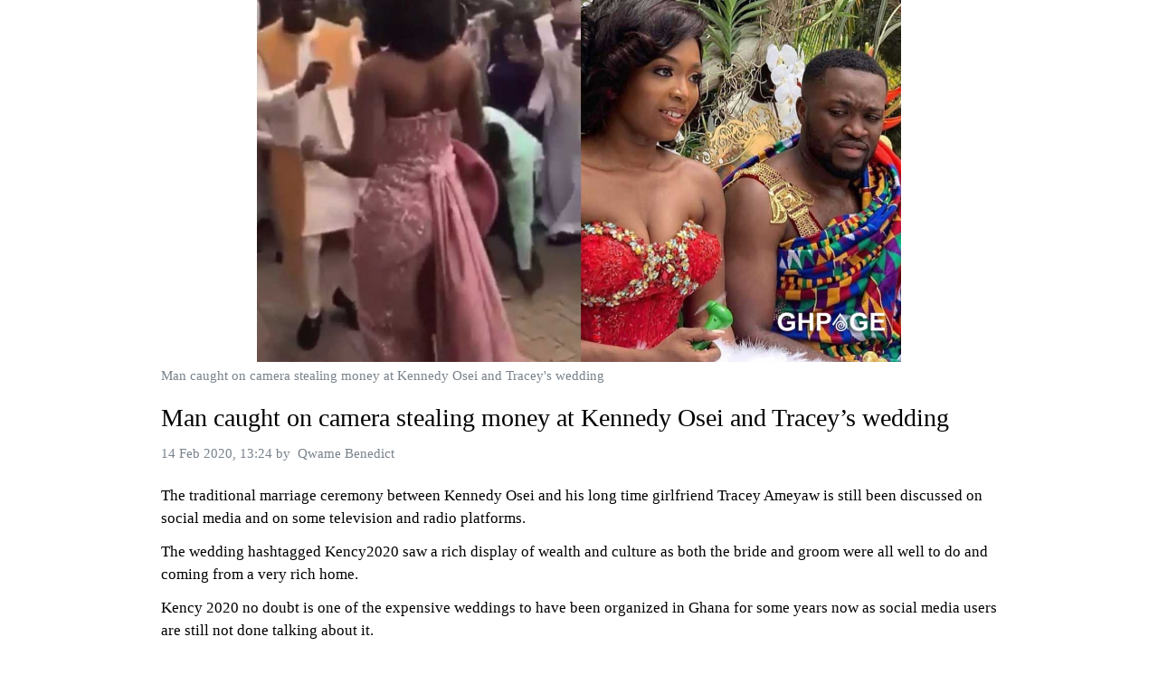

--- FILE ---
content_type: text/html; charset=UTF-8
request_url: https://data-static.usercontent.dev/sampledata/20200214/13/8986860743431942278.html
body_size: 1802
content:
<!DOCTYPE html>
<html>
  <head>
    <meta charset="utf-8">
    <meta name="robots" content="noindex, nofollow">
    <meta name="viewport" content="width=device-width, initial-scale=1.0">
    <script src="/js/article.js"></script>
    <link href="/css/article.css" rel="stylesheet" />
    <meta property="og:url" content="https://www.ghpage.com/man-camera-stealing-money-kennedy-osei-tracey-despite-son-wedding/116380/">
  </head>
  <body><article><figure><figure><img alt="https://www.ghpage.com/wp-content/uploads/2020/02/Man-steals.jpg" title="https://www.ghpage.com/wp-content/uploads/2020/02/Man-steals.jpg" src="https://www.ghpage.com/wp-content/uploads/2020/02/Man-steals.jpg" /><figcaption>Man caught on camera stealing money at Kennedy Osei and Tracey&#39;s wedding</figcaption></figure></figure><h1>Man caught on camera stealing money at Kennedy Osei and Tracey’s wedding</h1><address><time>14 Feb 2020, 13:24</time> by <a rel="author" onclick="return false;">‌ Qwame Benedict</a></address><p>The traditional marriage ceremony between Kennedy Osei and his long time girlfriend Tracey Ameyaw is still been discussed on social media and on some television and radio platforms.</p><p>The wedding hashtagged Kency2020 saw a rich display of wealth and culture as both the bride and groom were all well to do and coming from a very rich home.</p><p>Kency 2020 no doubt is one of the expensive weddings to have been organized in Ghana for some years now as social media users are still not done talking about it.</p><p><b>Also Read: <a href="https://www.ghpage.com/kency-2020-newest-couple-mr-mrs-osei-asante-display-adowa-skills-traditional-wedding/116224/">#Kency 2020: Newest couple Mr. and Mrs. Osei Asante display the Adowa skills at their Traditional wedding</a></b></p><p>A lot of photos and videos have surfaced on social media in respect to the traditional wedding but the new video that has caught our attention is that of a man who tried to play smart during the event.</p><p>Well, in a video a young man who was a guest tried to amess little wealth for himself by stealing some of the money been spread on the couple by the other rich guests that came around.</p><p>Little did he know that there was security around monitoring everything as he was caught and the money taken from him before he could make up his mind of leaving the place.</p><p><b>Also Read: <a href="https://www.ghpage.com/kency-2020-kennedy-osei-sets-record-60-groomsmen-traditional-wedding-video/116206/">#Kency 2020: Kennedy Osei sets record with over 60 groomsmen at his Traditional wedding (Video)</a></b></p><p>Watch the video below:</p><figure><blockquote class="embed-post"><address><figure title="https://scontent-lht6-1.cdninstagram.com/v/t51.2885-19/s150x150/67978118_2320814727996716_5347964445140189184_n.jpg?_nc_ht=scontent-lht6-1.cdninstagram.com&amp;_nc_ohc=WZ3IHNVwSXsAX9rjCb4&amp;oh=902b75a189870c8e257cfdb8a671864b&amp;oe=5EFF255E" style="background-image:url(https://scontent-lht6-1.cdninstagram.com/v/t51.2885-19/s150x150/67978118_2320814727996716_5347964445140189184_n.jpg?_nc_ht=scontent-lht6-1.cdninstagram.com&amp;_nc_ohc=WZ3IHNVwSXsAX9rjCb4&amp;oh=902b75a189870c8e257cfdb8a671864b&amp;oe=5EFF255E)"></figure><a rel="author" onclick="return false;">Ghpage TV</a><time>14 Feb 2020, 13:06</time></address><figure><video title="https://scontent-lhr8-1.cdninstagram.com/v/t50.2886-16/86008376_152064785762836_1009163936806221611_n.mp4?_nc_ht=scontent-lhr8-1.cdninstagram.com&amp;_nc_cat=104&amp;_nc_ohc=Goys_doqXNAAX8OURe5&amp;oe=5E49C030&amp;oh=e8c3e3b831d9571e46be8fd2cf17b171" src="https://scontent-lhr8-1.cdninstagram.com/v/t50.2886-16/86008376_152064785762836_1009163936806221611_n.mp4?_nc_ht=scontent-lhr8-1.cdninstagram.com&amp;_nc_cat=104&amp;_nc_ohc=Goys_doqXNAAX8OURe5&amp;oe=5E49C030&amp;oh=e8c3e3b831d9571e46be8fd2cf17b171" controls muted></video><figcaption>Kency2020: Man steals money at the wedding of Kennedy Osei and Tracey</figcaption></figure><footer><a href="https://www.instagram.com/p/B8jGFbypF8h">@ghpage_tv on Instagram</a></footer></blockquote></figure><p>Maybe he thought he could just be like Kwame Despite in just one hour…lol</p><footer><sub>Source:: <a href="https://www.ghpage.com/">Ghpage.com</a></sub></footer></article></body>
</html>